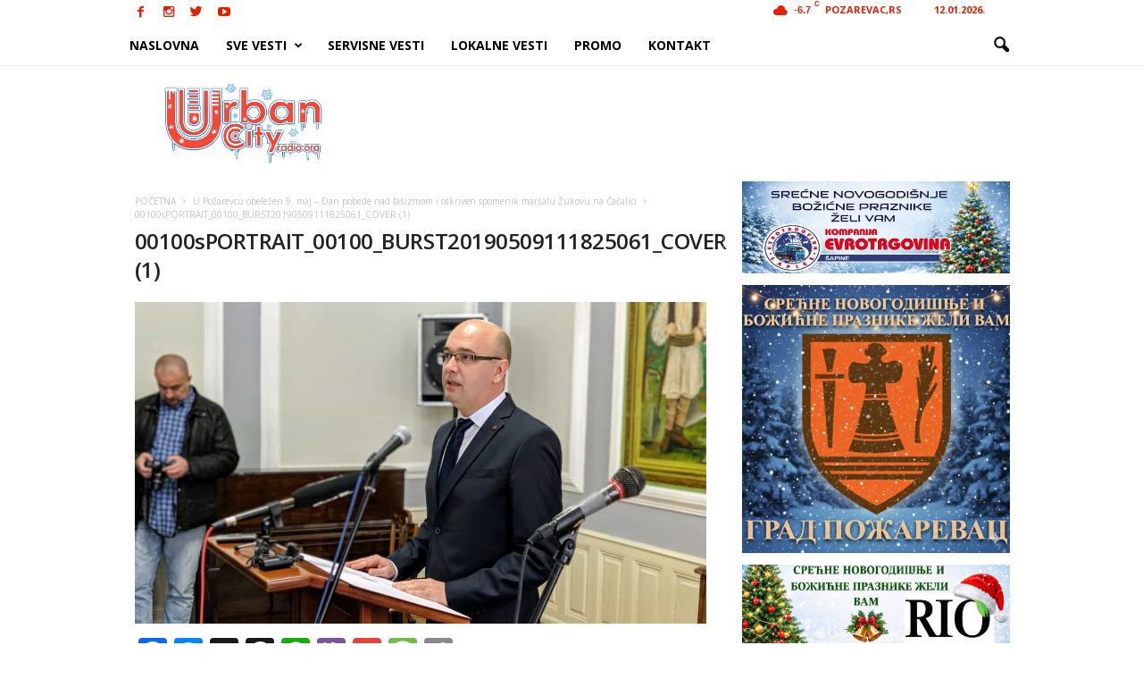

--- FILE ---
content_type: text/html; charset=UTF-8
request_url: https://urbancityradio.org/wp-admin/admin-ajax.php?td_theme_name=Newsmag&v=3.0
body_size: -149
content:
{"42541":32}

--- FILE ---
content_type: text/html; charset=utf-8
request_url: https://www.google.com/recaptcha/api2/aframe
body_size: 268
content:
<!DOCTYPE HTML><html><head><meta http-equiv="content-type" content="text/html; charset=UTF-8"></head><body><script nonce="aD65vYso-MyAAjbawBZXPg">/** Anti-fraud and anti-abuse applications only. See google.com/recaptcha */ try{var clients={'sodar':'https://pagead2.googlesyndication.com/pagead/sodar?'};window.addEventListener("message",function(a){try{if(a.source===window.parent){var b=JSON.parse(a.data);var c=clients[b['id']];if(c){var d=document.createElement('img');d.src=c+b['params']+'&rc='+(localStorage.getItem("rc::a")?sessionStorage.getItem("rc::b"):"");window.document.body.appendChild(d);sessionStorage.setItem("rc::e",parseInt(sessionStorage.getItem("rc::e")||0)+1);localStorage.setItem("rc::h",'1768207396470');}}}catch(b){}});window.parent.postMessage("_grecaptcha_ready", "*");}catch(b){}</script></body></html>